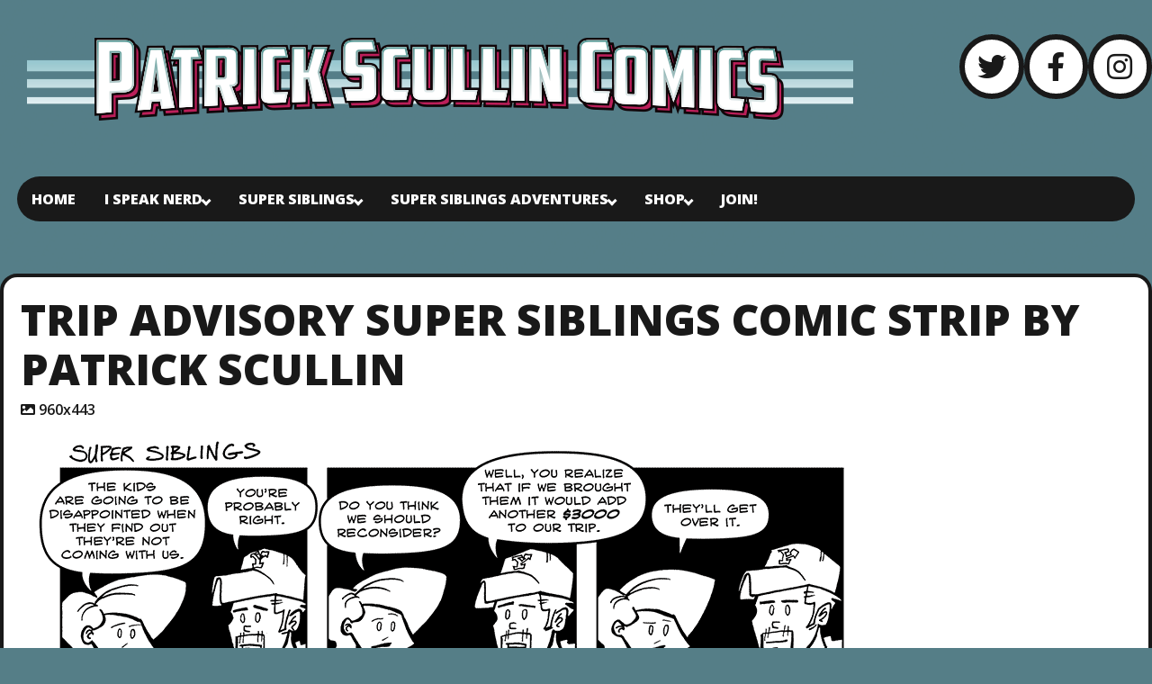

--- FILE ---
content_type: text/html; charset=UTF-8
request_url: https://comics.scullinimages.com/2013-10-03_tripadvisory/
body_size: 9165
content:

<!DOCTYPE html>
<html lang="en-US" class="no-js">

<head>
  <meta charset="UTF-8">
  <meta name="viewport" content="width=device-width, initial-scale=1">
  <title>Trip Advisory Super Siblings Comic Strip by Patrick Scullin &#8211; Patrick Scullin Comics</title>
<meta name='robots' content='max-image-preview:large' />
<link rel='dns-prefetch' href='//secure.gravatar.com' />
<link rel='dns-prefetch' href='//stats.wp.com' />
<link rel='dns-prefetch' href='//fonts.googleapis.com' />
<link rel='dns-prefetch' href='//v0.wordpress.com' />
<link rel='preconnect' href='//i0.wp.com' />
<link rel="alternate" type="application/rss+xml" title="Patrick Scullin Comics &raquo; Feed" href="https://comics.scullinimages.com/feed/" />
<link rel="alternate" type="application/rss+xml" title="Patrick Scullin Comics &raquo; Comments Feed" href="https://comics.scullinimages.com/comments/feed/" />
<link rel="alternate" type="application/rss+xml" title="Patrick Scullin Comics &raquo; Trip Advisory Super Siblings Comic Strip by Patrick Scullin Comments Feed" href="https://comics.scullinimages.com/feed/?attachment_id=1767" />
<link rel="alternate" title="oEmbed (JSON)" type="application/json+oembed" href="https://comics.scullinimages.com/wp-json/oembed/1.0/embed?url=https%3A%2F%2Fcomics.scullinimages.com%2F2013-10-03_tripadvisory%2F" />
<link rel="alternate" title="oEmbed (XML)" type="text/xml+oembed" href="https://comics.scullinimages.com/wp-json/oembed/1.0/embed?url=https%3A%2F%2Fcomics.scullinimages.com%2F2013-10-03_tripadvisory%2F&#038;format=xml" />
<style id='wp-img-auto-sizes-contain-inline-css' type='text/css'>
img:is([sizes=auto i],[sizes^="auto," i]){contain-intrinsic-size:3000px 1500px}
/*# sourceURL=wp-img-auto-sizes-contain-inline-css */
</style>
<style id='wp-emoji-styles-inline-css' type='text/css'>

	img.wp-smiley, img.emoji {
		display: inline !important;
		border: none !important;
		box-shadow: none !important;
		height: 1em !important;
		width: 1em !important;
		margin: 0 0.07em !important;
		vertical-align: -0.1em !important;
		background: none !important;
		padding: 0 !important;
	}
/*# sourceURL=wp-emoji-styles-inline-css */
</style>
<style id='wp-block-library-inline-css' type='text/css'>
:root{--wp-block-synced-color:#7a00df;--wp-block-synced-color--rgb:122,0,223;--wp-bound-block-color:var(--wp-block-synced-color);--wp-editor-canvas-background:#ddd;--wp-admin-theme-color:#007cba;--wp-admin-theme-color--rgb:0,124,186;--wp-admin-theme-color-darker-10:#006ba1;--wp-admin-theme-color-darker-10--rgb:0,107,160.5;--wp-admin-theme-color-darker-20:#005a87;--wp-admin-theme-color-darker-20--rgb:0,90,135;--wp-admin-border-width-focus:2px}@media (min-resolution:192dpi){:root{--wp-admin-border-width-focus:1.5px}}.wp-element-button{cursor:pointer}:root .has-very-light-gray-background-color{background-color:#eee}:root .has-very-dark-gray-background-color{background-color:#313131}:root .has-very-light-gray-color{color:#eee}:root .has-very-dark-gray-color{color:#313131}:root .has-vivid-green-cyan-to-vivid-cyan-blue-gradient-background{background:linear-gradient(135deg,#00d084,#0693e3)}:root .has-purple-crush-gradient-background{background:linear-gradient(135deg,#34e2e4,#4721fb 50%,#ab1dfe)}:root .has-hazy-dawn-gradient-background{background:linear-gradient(135deg,#faaca8,#dad0ec)}:root .has-subdued-olive-gradient-background{background:linear-gradient(135deg,#fafae1,#67a671)}:root .has-atomic-cream-gradient-background{background:linear-gradient(135deg,#fdd79a,#004a59)}:root .has-nightshade-gradient-background{background:linear-gradient(135deg,#330968,#31cdcf)}:root .has-midnight-gradient-background{background:linear-gradient(135deg,#020381,#2874fc)}:root{--wp--preset--font-size--normal:16px;--wp--preset--font-size--huge:42px}.has-regular-font-size{font-size:1em}.has-larger-font-size{font-size:2.625em}.has-normal-font-size{font-size:var(--wp--preset--font-size--normal)}.has-huge-font-size{font-size:var(--wp--preset--font-size--huge)}.has-text-align-center{text-align:center}.has-text-align-left{text-align:left}.has-text-align-right{text-align:right}.has-fit-text{white-space:nowrap!important}#end-resizable-editor-section{display:none}.aligncenter{clear:both}.items-justified-left{justify-content:flex-start}.items-justified-center{justify-content:center}.items-justified-right{justify-content:flex-end}.items-justified-space-between{justify-content:space-between}.screen-reader-text{border:0;clip-path:inset(50%);height:1px;margin:-1px;overflow:hidden;padding:0;position:absolute;width:1px;word-wrap:normal!important}.screen-reader-text:focus{background-color:#ddd;clip-path:none;color:#444;display:block;font-size:1em;height:auto;left:5px;line-height:normal;padding:15px 23px 14px;text-decoration:none;top:5px;width:auto;z-index:100000}html :where(.has-border-color){border-style:solid}html :where([style*=border-top-color]){border-top-style:solid}html :where([style*=border-right-color]){border-right-style:solid}html :where([style*=border-bottom-color]){border-bottom-style:solid}html :where([style*=border-left-color]){border-left-style:solid}html :where([style*=border-width]){border-style:solid}html :where([style*=border-top-width]){border-top-style:solid}html :where([style*=border-right-width]){border-right-style:solid}html :where([style*=border-bottom-width]){border-bottom-style:solid}html :where([style*=border-left-width]){border-left-style:solid}html :where(img[class*=wp-image-]){height:auto;max-width:100%}:where(figure){margin:0 0 1em}html :where(.is-position-sticky){--wp-admin--admin-bar--position-offset:var(--wp-admin--admin-bar--height,0px)}@media screen and (max-width:600px){html :where(.is-position-sticky){--wp-admin--admin-bar--position-offset:0px}}

/*# sourceURL=wp-block-library-inline-css */
</style><style id='global-styles-inline-css' type='text/css'>
:root{--wp--preset--aspect-ratio--square: 1;--wp--preset--aspect-ratio--4-3: 4/3;--wp--preset--aspect-ratio--3-4: 3/4;--wp--preset--aspect-ratio--3-2: 3/2;--wp--preset--aspect-ratio--2-3: 2/3;--wp--preset--aspect-ratio--16-9: 16/9;--wp--preset--aspect-ratio--9-16: 9/16;--wp--preset--color--black: #000000;--wp--preset--color--cyan-bluish-gray: #abb8c3;--wp--preset--color--white: #ffffff;--wp--preset--color--pale-pink: #f78da7;--wp--preset--color--vivid-red: #cf2e2e;--wp--preset--color--luminous-vivid-orange: #ff6900;--wp--preset--color--luminous-vivid-amber: #fcb900;--wp--preset--color--light-green-cyan: #7bdcb5;--wp--preset--color--vivid-green-cyan: #00d084;--wp--preset--color--pale-cyan-blue: #8ed1fc;--wp--preset--color--vivid-cyan-blue: #0693e3;--wp--preset--color--vivid-purple: #9b51e0;--wp--preset--gradient--vivid-cyan-blue-to-vivid-purple: linear-gradient(135deg,rgb(6,147,227) 0%,rgb(155,81,224) 100%);--wp--preset--gradient--light-green-cyan-to-vivid-green-cyan: linear-gradient(135deg,rgb(122,220,180) 0%,rgb(0,208,130) 100%);--wp--preset--gradient--luminous-vivid-amber-to-luminous-vivid-orange: linear-gradient(135deg,rgb(252,185,0) 0%,rgb(255,105,0) 100%);--wp--preset--gradient--luminous-vivid-orange-to-vivid-red: linear-gradient(135deg,rgb(255,105,0) 0%,rgb(207,46,46) 100%);--wp--preset--gradient--very-light-gray-to-cyan-bluish-gray: linear-gradient(135deg,rgb(238,238,238) 0%,rgb(169,184,195) 100%);--wp--preset--gradient--cool-to-warm-spectrum: linear-gradient(135deg,rgb(74,234,220) 0%,rgb(151,120,209) 20%,rgb(207,42,186) 40%,rgb(238,44,130) 60%,rgb(251,105,98) 80%,rgb(254,248,76) 100%);--wp--preset--gradient--blush-light-purple: linear-gradient(135deg,rgb(255,206,236) 0%,rgb(152,150,240) 100%);--wp--preset--gradient--blush-bordeaux: linear-gradient(135deg,rgb(254,205,165) 0%,rgb(254,45,45) 50%,rgb(107,0,62) 100%);--wp--preset--gradient--luminous-dusk: linear-gradient(135deg,rgb(255,203,112) 0%,rgb(199,81,192) 50%,rgb(65,88,208) 100%);--wp--preset--gradient--pale-ocean: linear-gradient(135deg,rgb(255,245,203) 0%,rgb(182,227,212) 50%,rgb(51,167,181) 100%);--wp--preset--gradient--electric-grass: linear-gradient(135deg,rgb(202,248,128) 0%,rgb(113,206,126) 100%);--wp--preset--gradient--midnight: linear-gradient(135deg,rgb(2,3,129) 0%,rgb(40,116,252) 100%);--wp--preset--font-size--small: 13px;--wp--preset--font-size--medium: 20px;--wp--preset--font-size--large: 36px;--wp--preset--font-size--x-large: 42px;--wp--preset--spacing--20: 0.44rem;--wp--preset--spacing--30: 0.67rem;--wp--preset--spacing--40: 1rem;--wp--preset--spacing--50: 1.5rem;--wp--preset--spacing--60: 2.25rem;--wp--preset--spacing--70: 3.38rem;--wp--preset--spacing--80: 5.06rem;--wp--preset--shadow--natural: 6px 6px 9px rgba(0, 0, 0, 0.2);--wp--preset--shadow--deep: 12px 12px 50px rgba(0, 0, 0, 0.4);--wp--preset--shadow--sharp: 6px 6px 0px rgba(0, 0, 0, 0.2);--wp--preset--shadow--outlined: 6px 6px 0px -3px rgb(255, 255, 255), 6px 6px rgb(0, 0, 0);--wp--preset--shadow--crisp: 6px 6px 0px rgb(0, 0, 0);}:where(.is-layout-flex){gap: 0.5em;}:where(.is-layout-grid){gap: 0.5em;}body .is-layout-flex{display: flex;}.is-layout-flex{flex-wrap: wrap;align-items: center;}.is-layout-flex > :is(*, div){margin: 0;}body .is-layout-grid{display: grid;}.is-layout-grid > :is(*, div){margin: 0;}:where(.wp-block-columns.is-layout-flex){gap: 2em;}:where(.wp-block-columns.is-layout-grid){gap: 2em;}:where(.wp-block-post-template.is-layout-flex){gap: 1.25em;}:where(.wp-block-post-template.is-layout-grid){gap: 1.25em;}.has-black-color{color: var(--wp--preset--color--black) !important;}.has-cyan-bluish-gray-color{color: var(--wp--preset--color--cyan-bluish-gray) !important;}.has-white-color{color: var(--wp--preset--color--white) !important;}.has-pale-pink-color{color: var(--wp--preset--color--pale-pink) !important;}.has-vivid-red-color{color: var(--wp--preset--color--vivid-red) !important;}.has-luminous-vivid-orange-color{color: var(--wp--preset--color--luminous-vivid-orange) !important;}.has-luminous-vivid-amber-color{color: var(--wp--preset--color--luminous-vivid-amber) !important;}.has-light-green-cyan-color{color: var(--wp--preset--color--light-green-cyan) !important;}.has-vivid-green-cyan-color{color: var(--wp--preset--color--vivid-green-cyan) !important;}.has-pale-cyan-blue-color{color: var(--wp--preset--color--pale-cyan-blue) !important;}.has-vivid-cyan-blue-color{color: var(--wp--preset--color--vivid-cyan-blue) !important;}.has-vivid-purple-color{color: var(--wp--preset--color--vivid-purple) !important;}.has-black-background-color{background-color: var(--wp--preset--color--black) !important;}.has-cyan-bluish-gray-background-color{background-color: var(--wp--preset--color--cyan-bluish-gray) !important;}.has-white-background-color{background-color: var(--wp--preset--color--white) !important;}.has-pale-pink-background-color{background-color: var(--wp--preset--color--pale-pink) !important;}.has-vivid-red-background-color{background-color: var(--wp--preset--color--vivid-red) !important;}.has-luminous-vivid-orange-background-color{background-color: var(--wp--preset--color--luminous-vivid-orange) !important;}.has-luminous-vivid-amber-background-color{background-color: var(--wp--preset--color--luminous-vivid-amber) !important;}.has-light-green-cyan-background-color{background-color: var(--wp--preset--color--light-green-cyan) !important;}.has-vivid-green-cyan-background-color{background-color: var(--wp--preset--color--vivid-green-cyan) !important;}.has-pale-cyan-blue-background-color{background-color: var(--wp--preset--color--pale-cyan-blue) !important;}.has-vivid-cyan-blue-background-color{background-color: var(--wp--preset--color--vivid-cyan-blue) !important;}.has-vivid-purple-background-color{background-color: var(--wp--preset--color--vivid-purple) !important;}.has-black-border-color{border-color: var(--wp--preset--color--black) !important;}.has-cyan-bluish-gray-border-color{border-color: var(--wp--preset--color--cyan-bluish-gray) !important;}.has-white-border-color{border-color: var(--wp--preset--color--white) !important;}.has-pale-pink-border-color{border-color: var(--wp--preset--color--pale-pink) !important;}.has-vivid-red-border-color{border-color: var(--wp--preset--color--vivid-red) !important;}.has-luminous-vivid-orange-border-color{border-color: var(--wp--preset--color--luminous-vivid-orange) !important;}.has-luminous-vivid-amber-border-color{border-color: var(--wp--preset--color--luminous-vivid-amber) !important;}.has-light-green-cyan-border-color{border-color: var(--wp--preset--color--light-green-cyan) !important;}.has-vivid-green-cyan-border-color{border-color: var(--wp--preset--color--vivid-green-cyan) !important;}.has-pale-cyan-blue-border-color{border-color: var(--wp--preset--color--pale-cyan-blue) !important;}.has-vivid-cyan-blue-border-color{border-color: var(--wp--preset--color--vivid-cyan-blue) !important;}.has-vivid-purple-border-color{border-color: var(--wp--preset--color--vivid-purple) !important;}.has-vivid-cyan-blue-to-vivid-purple-gradient-background{background: var(--wp--preset--gradient--vivid-cyan-blue-to-vivid-purple) !important;}.has-light-green-cyan-to-vivid-green-cyan-gradient-background{background: var(--wp--preset--gradient--light-green-cyan-to-vivid-green-cyan) !important;}.has-luminous-vivid-amber-to-luminous-vivid-orange-gradient-background{background: var(--wp--preset--gradient--luminous-vivid-amber-to-luminous-vivid-orange) !important;}.has-luminous-vivid-orange-to-vivid-red-gradient-background{background: var(--wp--preset--gradient--luminous-vivid-orange-to-vivid-red) !important;}.has-very-light-gray-to-cyan-bluish-gray-gradient-background{background: var(--wp--preset--gradient--very-light-gray-to-cyan-bluish-gray) !important;}.has-cool-to-warm-spectrum-gradient-background{background: var(--wp--preset--gradient--cool-to-warm-spectrum) !important;}.has-blush-light-purple-gradient-background{background: var(--wp--preset--gradient--blush-light-purple) !important;}.has-blush-bordeaux-gradient-background{background: var(--wp--preset--gradient--blush-bordeaux) !important;}.has-luminous-dusk-gradient-background{background: var(--wp--preset--gradient--luminous-dusk) !important;}.has-pale-ocean-gradient-background{background: var(--wp--preset--gradient--pale-ocean) !important;}.has-electric-grass-gradient-background{background: var(--wp--preset--gradient--electric-grass) !important;}.has-midnight-gradient-background{background: var(--wp--preset--gradient--midnight) !important;}.has-small-font-size{font-size: var(--wp--preset--font-size--small) !important;}.has-medium-font-size{font-size: var(--wp--preset--font-size--medium) !important;}.has-large-font-size{font-size: var(--wp--preset--font-size--large) !important;}.has-x-large-font-size{font-size: var(--wp--preset--font-size--x-large) !important;}
/*# sourceURL=global-styles-inline-css */
</style>

<style id='classic-theme-styles-inline-css' type='text/css'>
/*! This file is auto-generated */
.wp-block-button__link{color:#fff;background-color:#32373c;border-radius:9999px;box-shadow:none;text-decoration:none;padding:calc(.667em + 2px) calc(1.333em + 2px);font-size:1.125em}.wp-block-file__button{background:#32373c;color:#fff;text-decoration:none}
/*# sourceURL=/wp-includes/css/classic-themes.min.css */
</style>
<link rel='stylesheet' id='ruffie-fonts-css' href='https://fonts.googleapis.com/css?family=Open+Sans%3A300%2C300i%2C400%2C400i%2C600%2C600i%2C700%2C700i%2C800%2C800i&#038;ver=2.1.1' type='text/css' media='all' />
<link rel='stylesheet' id='font-awesome-css' href='https://comics.scullinimages.com/wp-content/themes/ruffie/assets/icons/fontawesome-free-5.15.3-web/css/all.min.css?ver=5.15.3' type='text/css' media='all' />
<link rel='stylesheet' id='ruffie-style-css' href='https://comics.scullinimages.com/wp-content/themes/ruffie/style.css?ver=2.1.1' type='text/css' media='all' />
<style id='ruffie-style-inline-css' type='text/css'>

    :root {
      --background-color:   #557e87;
      --text-color:         #191919;
      --anchor-color:       #191919;
      --border-color:       #191919;     
      --site-title-color:   #191919;
      --site-tagline-color: #191919;
    }
  
/*# sourceURL=ruffie-style-inline-css */
</style>
<link rel="https://api.w.org/" href="https://comics.scullinimages.com/wp-json/" /><link rel="alternate" title="JSON" type="application/json" href="https://comics.scullinimages.com/wp-json/wp/v2/media/1767" /><link rel="EditURI" type="application/rsd+xml" title="RSD" href="https://comics.scullinimages.com/xmlrpc.php?rsd" />
<meta name="generator" content="WordPress 6.9" />
<link rel="canonical" href="https://comics.scullinimages.com/2013-10-03_tripadvisory/" />
<link rel='shortlink' href='https://wp.me/aa7zVg-sv' />
	<style>img#wpstats{display:none}</style>
		<style type="text/css" id="custom-background-css">
body.custom-background { background-color: #557e87; background-image: url("https://comics.scullinimages.com/wp-content/uploads/2018/07/comic-background-v3-2.png"); background-position: left top; background-size: cover; background-repeat: no-repeat; background-attachment: fixed; }
</style>
	
<!-- Jetpack Open Graph Tags -->
<meta property="og:type" content="article" />
<meta property="og:title" content="Trip Advisory Super Siblings Comic Strip by Patrick Scullin" />
<meta property="og:url" content="https://comics.scullinimages.com/2013-10-03_tripadvisory/" />
<meta property="og:description" content="Trip Advisory Super Siblings Comic Strip by Patrick Scullin" />
<meta property="article:published_time" content="2018-08-09T04:28:18+00:00" />
<meta property="article:modified_time" content="2018-08-09T04:31:33+00:00" />
<meta property="og:site_name" content="Patrick Scullin Comics" />
<meta property="og:image" content="https://comics.scullinimages.com/wp-content/uploads/2018/08/2013-10-03_TripAdvisory.gif" />
<meta property="og:image:alt" content="Trip Advisory Super Siblings Comic Strip by Patrick Scullin" />
<meta property="og:locale" content="en_US" />
<meta name="twitter:text:title" content="Trip Advisory Super Siblings Comic Strip by Patrick Scullin" />
<meta name="twitter:image" content="https://i0.wp.com/comics.scullinimages.com/wp-content/uploads/2018/08/2013-10-03_TripAdvisory.gif?fit=960%2C443&#038;ssl=1&#038;w=640" />
<meta name="twitter:image:alt" content="Trip Advisory Super Siblings Comic Strip by Patrick Scullin" />
<meta name="twitter:card" content="summary_large_image" />

<!-- End Jetpack Open Graph Tags -->
<link rel="icon" href="https://i0.wp.com/comics.scullinimages.com/wp-content/uploads/2018/07/cropped-2013-illo-avatar-350x350.jpg?fit=32%2C32&#038;ssl=1" sizes="32x32" />
<link rel="icon" href="https://i0.wp.com/comics.scullinimages.com/wp-content/uploads/2018/07/cropped-2013-illo-avatar-350x350.jpg?fit=192%2C192&#038;ssl=1" sizes="192x192" />
<link rel="apple-touch-icon" href="https://i0.wp.com/comics.scullinimages.com/wp-content/uploads/2018/07/cropped-2013-illo-avatar-350x350.jpg?fit=180%2C180&#038;ssl=1" />
<meta name="msapplication-TileImage" content="https://i0.wp.com/comics.scullinimages.com/wp-content/uploads/2018/07/cropped-2013-illo-avatar-350x350.jpg?fit=270%2C270&#038;ssl=1" />
		<style type="text/css" id="wp-custom-css">
			.webcomic-media{display:-webkit-box;display:-ms-flexbox;display:flex;-webkit-box-pack:center;-ms-flex-pack:center;justify-content:center}.webcomic-media img{height:auto;max-width:100%}.webcomic-navigation{display:-webkit-box;display:-ms-flexbox;display:flex;-webkit-box-pack:center;-ms-flex-pack:center;justify-content:center;text-align:center}.webcomic-navigation a{display:block;font-size:200%}.webcomic-navigation img{height:auto;max-width:100%}.webcomic-navigation .widget{-webkit-box-flex:1;-ms-flex:1 0 auto;flex:1 0 auto;list-style:none}.webcomic-navigation .current-webcomic{visibility:hidden}.webcomic-meta img{height:auto;max-width:100%}.webcomic-meta span:after{content:", "}.webcomic-meta span:last-child:after{content:""}.webcomic-meta .widget{list-style:none;margin:0 0 15px}.webcomic-infinite{clear:both}.webcomic-infinite img{height:auto;max-width:100%}		</style>
		</head>

<body class="attachment wp-singular attachment-template-default single single-attachment postid-1767 attachmentid-1767 attachment-gif custom-background wp-custom-logo wp-embed-responsive wp-theme-ruffie webcomic-integrate webcomic-integrate-universal">
  
  <div class="site-container">

    
  <nav class="header-nav-container">
    <input type="checkbox" id="header-nav-toggle" />

    <label for="header-nav-toggle" class="header-nav-toggle-label">
      <span class="header-nav-toggle-label__open">Menu<i class="fas fa-bars"></i></span>
      <span class="header-nav-toggle-label__close">Close menu<i class="fas fa-times"></i></span>
      <span class="screen-reader-text">Toggle menu</span>
    </label><!-- .header-nav-toggle-label -->

    <ul id="menu-main-menu" class="header-nav"><li id="menu-item-993" class="menu-item menu-item-type-custom menu-item-object-custom menu-item-home menu-item-993"><a href="https://comics.scullinimages.com">Home</a></li>
<li id="menu-item-1012" class="menu-item menu-item-type-post_type_archive menu-item-object-webcomic3 menu-item-has-children menu-item-1012"><a href="https://comics.scullinimages.com/i-speak-nerd/">I Speak Nerd</a>
<ul class="sub-menu">
	<li id="menu-item-1013" class="menu-item menu-item-type-taxonomy menu-item-object-webcomic3_storyline menu-item-1013"><a href="https://comics.scullinimages.com/comicstrip/comicstrip/">Comic Strip</a></li>
</ul>
</li>
<li id="menu-item-995" class="menu-item menu-item-type-post_type_archive menu-item-object-webcomic2 menu-item-has-children menu-item-995"><a href="https://comics.scullinimages.com/supersiblings/">Super Siblings</a>
<ul class="sub-menu">
	<li id="menu-item-1000" class="menu-item menu-item-type-taxonomy menu-item-object-webcomic2_storyline menu-item-1000"><a href="https://comics.scullinimages.com/supersiblings-comicstrip/year-1/">Year 1</a></li>
	<li id="menu-item-1288" class="menu-item menu-item-type-taxonomy menu-item-object-webcomic2_storyline menu-item-1288"><a href="https://comics.scullinimages.com/supersiblings-comicstrip/year-2/">Year 2</a></li>
	<li id="menu-item-1291" class="menu-item menu-item-type-taxonomy menu-item-object-webcomic2_storyline menu-item-1291"><a href="https://comics.scullinimages.com/supersiblings-comicstrip/year-3/">Year 3</a></li>
	<li id="menu-item-1292" class="menu-item menu-item-type-taxonomy menu-item-object-webcomic2_storyline menu-item-1292"><a href="https://comics.scullinimages.com/supersiblings-comicstrip/year-4/">Year 4</a></li>
	<li id="menu-item-1293" class="menu-item menu-item-type-taxonomy menu-item-object-webcomic2_storyline menu-item-1293"><a href="https://comics.scullinimages.com/supersiblings-comicstrip/year-5/">Year 5</a></li>
	<li id="menu-item-1294" class="menu-item menu-item-type-taxonomy menu-item-object-webcomic2_storyline menu-item-1294"><a href="https://comics.scullinimages.com/supersiblings-comicstrip/year-6/">Year 6</a></li>
	<li id="menu-item-1789" class="menu-item menu-item-type-taxonomy menu-item-object-webcomic2_storyline menu-item-1789"><a href="https://comics.scullinimages.com/supersiblings-comicstrip/year-7/">Year 7</a></li>
	<li id="menu-item-1790" class="menu-item menu-item-type-taxonomy menu-item-object-webcomic2_storyline menu-item-1790"><a href="https://comics.scullinimages.com/supersiblings-comicstrip/year-8/">Year 8</a></li>
	<li id="menu-item-1976" class="menu-item menu-item-type-taxonomy menu-item-object-webcomic2_storyline menu-item-1976"><a href="https://comics.scullinimages.com/supersiblings-comicstrip/year-9/">Year 9</a></li>
</ul>
</li>
<li id="menu-item-994" class="menu-item menu-item-type-post_type_archive menu-item-object-webcomic1 menu-item-has-children menu-item-994"><a href="https://comics.scullinimages.com/super-siblings-adventures/">Super Siblings Adventures</a>
<ul class="sub-menu">
	<li id="menu-item-1003" class="menu-item menu-item-type-taxonomy menu-item-object-webcomic1_storyline menu-item-1003"><a href="https://comics.scullinimages.com/storyline//issue-01/">Issue 01</a></li>
	<li id="menu-item-1004" class="menu-item menu-item-type-taxonomy menu-item-object-webcomic1_storyline menu-item-1004"><a href="https://comics.scullinimages.com/storyline//issue-02/">Issue 02</a></li>
	<li id="menu-item-1031" class="menu-item menu-item-type-taxonomy menu-item-object-webcomic1_storyline menu-item-1031"><a href="https://comics.scullinimages.com/storyline//issue-03/">Issue 03</a></li>
	<li id="menu-item-1095" class="menu-item menu-item-type-taxonomy menu-item-object-webcomic1_storyline menu-item-1095"><a href="https://comics.scullinimages.com/storyline//issue-04/">Issue 04</a></li>
	<li id="menu-item-1096" class="menu-item menu-item-type-taxonomy menu-item-object-webcomic1_storyline menu-item-1096"><a href="https://comics.scullinimages.com/storyline//issue-05/">Issue 05</a></li>
</ul>
</li>
<li id="menu-item-1796" class="menu-item menu-item-type-custom menu-item-object-custom menu-item-has-children menu-item-1796"><a href="https://patrickscullin.bigcartel.com/category/books">Shop</a>
<ul class="sub-menu">
	<li id="menu-item-2637" class="menu-item menu-item-type-custom menu-item-object-custom menu-item-2637"><a href="https://www.amazon.com/dp/B0BFWS8PV9?binding=kindle_edition&#038;ref_=dbs_s_ks_series_rwt_tkin&#038;qid=1694816712&#038;sr=1-3">Buy on Amazon</a></li>
	<li id="menu-item-1799" class="menu-item menu-item-type-custom menu-item-object-custom menu-item-1799"><a href="https://www.redbubble.com/people/supersiblings">Tees &#038; Prints</a></li>
</ul>
</li>
<li id="menu-item-1891" class="menu-item menu-item-type-custom menu-item-object-custom menu-item-1891"><a href="http://yesispeaknerd.com/">Join!</a></li>
</ul>  </nav>

    <header class="site-header">

  <div class="site-branding">
    <a href="https://comics.scullinimages.com/" class="custom-logo-link" rel="home"><img width="980" height="100" src="https://i0.wp.com/comics.scullinimages.com/wp-content/uploads/2018/07/header-comics.png?fit=980%2C100&amp;ssl=1" class="custom-logo" alt="Patrick Scullin Comics" decoding="async" fetchpriority="high" srcset="https://i0.wp.com/comics.scullinimages.com/wp-content/uploads/2018/07/header-comics.png?w=980&amp;ssl=1 980w, https://i0.wp.com/comics.scullinimages.com/wp-content/uploads/2018/07/header-comics.png?resize=300%2C31&amp;ssl=1 300w, https://i0.wp.com/comics.scullinimages.com/wp-content/uploads/2018/07/header-comics.png?resize=768%2C78&amp;ssl=1 768w" sizes="(max-width: 980px) 100vw, 980px" data-attachment-id="8" data-permalink="https://comics.scullinimages.com/header-comics/" data-orig-file="https://i0.wp.com/comics.scullinimages.com/wp-content/uploads/2018/07/header-comics.png?fit=980%2C100&amp;ssl=1" data-orig-size="980,100" data-comments-opened="1" data-image-meta="{&quot;aperture&quot;:&quot;0&quot;,&quot;credit&quot;:&quot;&quot;,&quot;camera&quot;:&quot;&quot;,&quot;caption&quot;:&quot;&quot;,&quot;created_timestamp&quot;:&quot;0&quot;,&quot;copyright&quot;:&quot;&quot;,&quot;focal_length&quot;:&quot;0&quot;,&quot;iso&quot;:&quot;0&quot;,&quot;shutter_speed&quot;:&quot;0&quot;,&quot;title&quot;:&quot;&quot;,&quot;orientation&quot;:&quot;0&quot;}" data-image-title="Patrick Scullin Comics" data-image-description="" data-image-caption="&lt;p&gt;Patrick Scullin Comics&lt;/p&gt;
" data-medium-file="https://i0.wp.com/comics.scullinimages.com/wp-content/uploads/2018/07/header-comics.png?fit=300%2C31&amp;ssl=1" data-large-file="https://i0.wp.com/comics.scullinimages.com/wp-content/uploads/2018/07/header-comics.png?fit=980%2C100&amp;ssl=1" /></a>
    
  </div><!-- .site-branding -->

    <div class="social-links">
    
                  <a class="social-links__twitter"
          title="Twitter"
          aria-label="Twitter"
          href="https://twitter.com/i_speak_nerd"
          target="_blank"
        >
          <i class="fab fa-twitter"></i>
        </a>
                        <a class="social-links__facebook"
          title="Facebook"
          aria-label="Facebook"
          href="https://www.facebook.com/supersiblings"
          target="_blank"
        >
          <i class="fab fa-facebook-f"></i>
        </a>
                        <a class="social-links__instagram"
          title="Instagram"
          aria-label="Instagram"
          href="https://www.instagram.com/patrickscullin/"
          target="_blank"
        >
          <i class="fab fa-instagram"></i>
        </a>
                                                                                                                                                                                                </div><!-- .social-links -->
  
</header>

    
    
<main class="site-main" role="main">

  

  <section class="content-container">

    
      
      <article id="post-1767" class="post-1767 attachment type-attachment status-inherit hentry">

  <header class="entry-header">
    <h1 class="entry-title">Trip Advisory Super Siblings Comic Strip by Patrick Scullin</h1>    <div class="entry-meta"><span class="entry-meta__image-size"><i class="fas fa-image"></i><a href="https://comics.scullinimages.com/wp-content/uploads/2018/08/2013-10-03_TripAdvisory.gif"><span class="screen-reader-text">Attachment resolution</span>960x443</a></span></div><!-- .entry-meta -->      </header>

  <section class="entry-content">
    <figure class="entry-attachment wp-block-image">
      <img width="960" height="443" src="https://i0.wp.com/comics.scullinimages.com/wp-content/uploads/2018/08/2013-10-03_TripAdvisory.gif?fit=960%2C443&amp;ssl=1" class="attachment-full size-full" alt="Trip Advisory Super Siblings Comic Strip by Patrick Scullin" decoding="async" title="Trip Advisory Super Siblings Comic Strip by Patrick Scullin" data-attachment-id="1767" data-permalink="https://comics.scullinimages.com/2013-10-03_tripadvisory/" data-orig-file="https://i0.wp.com/comics.scullinimages.com/wp-content/uploads/2018/08/2013-10-03_TripAdvisory.gif?fit=960%2C443&amp;ssl=1" data-orig-size="960,443" data-comments-opened="1" data-image-meta="{&quot;aperture&quot;:&quot;0&quot;,&quot;credit&quot;:&quot;&quot;,&quot;camera&quot;:&quot;&quot;,&quot;caption&quot;:&quot;&quot;,&quot;created_timestamp&quot;:&quot;0&quot;,&quot;copyright&quot;:&quot;&quot;,&quot;focal_length&quot;:&quot;0&quot;,&quot;iso&quot;:&quot;0&quot;,&quot;shutter_speed&quot;:&quot;0&quot;,&quot;title&quot;:&quot;&quot;,&quot;orientation&quot;:&quot;0&quot;}" data-image-title="Trip Advisory Super Siblings Comic Strip by Patrick Scullin" data-image-description="&lt;p&gt;Trip Advisory Super Siblings Comic Strip by Patrick Scullin&lt;/p&gt;
" data-image-caption="&lt;p&gt;Trip Advisory Super Siblings Comic Strip by Patrick Scullin&lt;/p&gt;
" data-medium-file="https://i0.wp.com/comics.scullinimages.com/wp-content/uploads/2018/08/2013-10-03_TripAdvisory.gif?fit=300%2C138&amp;ssl=1" data-large-file="https://i0.wp.com/comics.scullinimages.com/wp-content/uploads/2018/08/2013-10-03_TripAdvisory.gif?fit=960%2C443&amp;ssl=1" />
      <figcaption class="wp-caption-text"><p>Trip Advisory Super Siblings Comic Strip by Patrick Scullin</p>
</figcaption>
    </figure><!-- .entry-attachment -->

      </section>
</article>

<nav class="image-nav">
  <div class="image-nav__previous">
    <a href='https://comics.scullinimages.com/2013-09-30_dreamvacation/'><i class="fa fa-long-arrow-alt-left"></i>Previous Image</a>  </div>
  <div class="image-nav__next">
    <a href='https://comics.scullinimages.com/2013-10-07_tripout/'>Next Image<i class="fa fa-long-arrow-alt-right"></i></a>  </div>
</nav><!-- .image-navigation -->

      



	<div id="respond" class="comment-respond">
		<h3 id="reply-title" class="comment-reply-title">Leave a Reply <small><a rel="nofollow" id="cancel-comment-reply-link" href="/2013-10-03_tripadvisory/#respond" style="display:none;">Cancel reply</a></small></h3><form action="https://comics.scullinimages.com/wp-comments-post.php" method="post" id="commentform" class="comment-form"><p class="comment-notes"><span id="email-notes">Your email address will not be published.</span> <span class="required-field-message">Required fields are marked <span class="required">*</span></span></p><p class="comment-form-comment"><label for="comment">Comment <span class="required">*</span></label> <textarea id="comment" name="comment" cols="45" rows="8" maxlength="65525" required></textarea></p><p class="comment-form-author"><label for="author">Name <span class="required">*</span></label> <input id="author" name="author" type="text" value="" size="30" maxlength="245" autocomplete="name" required /></p>
<p class="comment-form-email"><label for="email">Email <span class="required">*</span></label> <input id="email" name="email" type="email" value="" size="30" maxlength="100" aria-describedby="email-notes" autocomplete="email" required /></p>
<p class="comment-form-url"><label for="url">Website</label> <input id="url" name="url" type="url" value="" size="30" maxlength="200" autocomplete="url" /></p>
<p class="form-submit"><input name="submit" type="submit" id="submit" class="submit" value="Post Comment" /> <input type='hidden' name='comment_post_ID' value='1767' id='comment_post_ID' />
<input type='hidden' name='comment_parent' id='comment_parent' value='0' />
</p><p style="display: none;"><input type="hidden" id="akismet_comment_nonce" name="akismet_comment_nonce" value="136bbef6ff" /></p><p style="display: none !important;" class="akismet-fields-container" data-prefix="ak_"><label>&#916;<textarea name="ak_hp_textarea" cols="45" rows="8" maxlength="100"></textarea></label><input type="hidden" id="ak_js_1" name="ak_js" value="100"/><script>document.getElementById( "ak_js_1" ).setAttribute( "value", ( new Date() ).getTime() );</script></p></form>	</div><!-- #respond -->
	    
  </section><!-- .content-container -->

  

</main><!-- .site-main -->

    
    <footer class="site-footer">

  <ul id="menu-main-menu-1" class="site-footer-nav"><li class="menu-item menu-item-type-custom menu-item-object-custom menu-item-home menu-item-993"><a href="https://comics.scullinimages.com">Home</a></li>
<li class="menu-item menu-item-type-post_type_archive menu-item-object-webcomic3 menu-item-1012"><a href="https://comics.scullinimages.com/i-speak-nerd/">I Speak Nerd</a></li>
<li class="menu-item menu-item-type-post_type_archive menu-item-object-webcomic2 menu-item-995"><a href="https://comics.scullinimages.com/supersiblings/">Super Siblings</a></li>
<li class="menu-item menu-item-type-post_type_archive menu-item-object-webcomic1 menu-item-994"><a href="https://comics.scullinimages.com/super-siblings-adventures/">Super Siblings Adventures</a></li>
<li class="menu-item menu-item-type-custom menu-item-object-custom menu-item-1796"><a href="https://patrickscullin.bigcartel.com/category/books">Shop</a></li>
<li class="menu-item menu-item-type-custom menu-item-object-custom menu-item-1891"><a href="http://yesispeaknerd.com/">Join!</a></li>
</ul>
  <div class="site-footer-info">
    <span>Patrick Scullin Comics &copy; 2026</span>
    
    
  </div><!-- .site-footer-info -->

      <a href="#" id="scroll-to-top">
      <span class="screen-reader-text">Scroll to the top</span>
    </a>
  </footer><!-- .site-footer -->

  </div><!-- .site-container -->

  <script type="speculationrules">
{"prefetch":[{"source":"document","where":{"and":[{"href_matches":"/*"},{"not":{"href_matches":["/wp-*.php","/wp-admin/*","/wp-content/uploads/*","/wp-content/*","/wp-content/plugins/*","/wp-content/themes/ruffie/*","/*\\?(.+)"]}},{"not":{"selector_matches":"a[rel~=\"nofollow\"]"}},{"not":{"selector_matches":".no-prefetch, .no-prefetch a"}}]},"eagerness":"conservative"}]}
</script>
<script type="text/javascript" id="Mgsisk\Webcomic\CollectionCommonJS-js-extra">
/* <![CDATA[ */
var webcomicCommonJS = {"ajaxurl":"https://comics.scullinimages.com/wp-admin/admin-ajax.php"};
//# sourceURL=Mgsisk%5CWebcomic%5CCollectionCommonJS-js-extra
/* ]]> */
</script>
<script type="text/javascript" src="https://comics.scullinimages.com/wp-content/plugins/webcomic/srv/collection/common.js?ver=5.0.8" id="Mgsisk\Webcomic\CollectionCommonJS-js"></script>
<script type="text/javascript" id="Mgsisk\Webcomic\TranscribeCommonJS-js-extra">
/* <![CDATA[ */
var webcomicCommonJS = {"ajaxurl":"https://comics.scullinimages.com/wp-admin/admin-ajax.php"};
//# sourceURL=Mgsisk%5CWebcomic%5CTranscribeCommonJS-js-extra
/* ]]> */
</script>
<script type="text/javascript" src="https://comics.scullinimages.com/wp-content/plugins/webcomic/srv/transcribe/common.js?ver=5.0.8" id="Mgsisk\Webcomic\TranscribeCommonJS-js"></script>
<script type="text/javascript" src="https://comics.scullinimages.com/wp-content/themes/ruffie/assets/js/functions.js?ver=2.1.1" id="ruffie-script-js"></script>
<script type="text/javascript" src="https://comics.scullinimages.com/wp-includes/js/comment-reply.min.js?ver=6.9" id="comment-reply-js" async="async" data-wp-strategy="async" fetchpriority="low"></script>
<script type="text/javascript" id="jetpack-stats-js-before">
/* <![CDATA[ */
_stq = window._stq || [];
_stq.push([ "view", {"v":"ext","blog":"149569746","post":"1767","tz":"-8","srv":"comics.scullinimages.com","j":"1:15.4"} ]);
_stq.push([ "clickTrackerInit", "149569746", "1767" ]);
//# sourceURL=jetpack-stats-js-before
/* ]]> */
</script>
<script type="text/javascript" src="https://stats.wp.com/e-202604.js" id="jetpack-stats-js" defer="defer" data-wp-strategy="defer"></script>
<script defer type="text/javascript" src="https://comics.scullinimages.com/wp-content/plugins/akismet/_inc/akismet-frontend.js?ver=1762983221" id="akismet-frontend-js"></script>
<script id="wp-emoji-settings" type="application/json">
{"baseUrl":"https://s.w.org/images/core/emoji/17.0.2/72x72/","ext":".png","svgUrl":"https://s.w.org/images/core/emoji/17.0.2/svg/","svgExt":".svg","source":{"concatemoji":"https://comics.scullinimages.com/wp-includes/js/wp-emoji-release.min.js?ver=6.9"}}
</script>
<script type="module">
/* <![CDATA[ */
/*! This file is auto-generated */
const a=JSON.parse(document.getElementById("wp-emoji-settings").textContent),o=(window._wpemojiSettings=a,"wpEmojiSettingsSupports"),s=["flag","emoji"];function i(e){try{var t={supportTests:e,timestamp:(new Date).valueOf()};sessionStorage.setItem(o,JSON.stringify(t))}catch(e){}}function c(e,t,n){e.clearRect(0,0,e.canvas.width,e.canvas.height),e.fillText(t,0,0);t=new Uint32Array(e.getImageData(0,0,e.canvas.width,e.canvas.height).data);e.clearRect(0,0,e.canvas.width,e.canvas.height),e.fillText(n,0,0);const a=new Uint32Array(e.getImageData(0,0,e.canvas.width,e.canvas.height).data);return t.every((e,t)=>e===a[t])}function p(e,t){e.clearRect(0,0,e.canvas.width,e.canvas.height),e.fillText(t,0,0);var n=e.getImageData(16,16,1,1);for(let e=0;e<n.data.length;e++)if(0!==n.data[e])return!1;return!0}function u(e,t,n,a){switch(t){case"flag":return n(e,"\ud83c\udff3\ufe0f\u200d\u26a7\ufe0f","\ud83c\udff3\ufe0f\u200b\u26a7\ufe0f")?!1:!n(e,"\ud83c\udde8\ud83c\uddf6","\ud83c\udde8\u200b\ud83c\uddf6")&&!n(e,"\ud83c\udff4\udb40\udc67\udb40\udc62\udb40\udc65\udb40\udc6e\udb40\udc67\udb40\udc7f","\ud83c\udff4\u200b\udb40\udc67\u200b\udb40\udc62\u200b\udb40\udc65\u200b\udb40\udc6e\u200b\udb40\udc67\u200b\udb40\udc7f");case"emoji":return!a(e,"\ud83e\u1fac8")}return!1}function f(e,t,n,a){let r;const o=(r="undefined"!=typeof WorkerGlobalScope&&self instanceof WorkerGlobalScope?new OffscreenCanvas(300,150):document.createElement("canvas")).getContext("2d",{willReadFrequently:!0}),s=(o.textBaseline="top",o.font="600 32px Arial",{});return e.forEach(e=>{s[e]=t(o,e,n,a)}),s}function r(e){var t=document.createElement("script");t.src=e,t.defer=!0,document.head.appendChild(t)}a.supports={everything:!0,everythingExceptFlag:!0},new Promise(t=>{let n=function(){try{var e=JSON.parse(sessionStorage.getItem(o));if("object"==typeof e&&"number"==typeof e.timestamp&&(new Date).valueOf()<e.timestamp+604800&&"object"==typeof e.supportTests)return e.supportTests}catch(e){}return null}();if(!n){if("undefined"!=typeof Worker&&"undefined"!=typeof OffscreenCanvas&&"undefined"!=typeof URL&&URL.createObjectURL&&"undefined"!=typeof Blob)try{var e="postMessage("+f.toString()+"("+[JSON.stringify(s),u.toString(),c.toString(),p.toString()].join(",")+"));",a=new Blob([e],{type:"text/javascript"});const r=new Worker(URL.createObjectURL(a),{name:"wpTestEmojiSupports"});return void(r.onmessage=e=>{i(n=e.data),r.terminate(),t(n)})}catch(e){}i(n=f(s,u,c,p))}t(n)}).then(e=>{for(const n in e)a.supports[n]=e[n],a.supports.everything=a.supports.everything&&a.supports[n],"flag"!==n&&(a.supports.everythingExceptFlag=a.supports.everythingExceptFlag&&a.supports[n]);var t;a.supports.everythingExceptFlag=a.supports.everythingExceptFlag&&!a.supports.flag,a.supports.everything||((t=a.source||{}).concatemoji?r(t.concatemoji):t.wpemoji&&t.twemoji&&(r(t.twemoji),r(t.wpemoji)))});
//# sourceURL=https://comics.scullinimages.com/wp-includes/js/wp-emoji-loader.min.js
/* ]]> */
</script>

</body>
</html>
